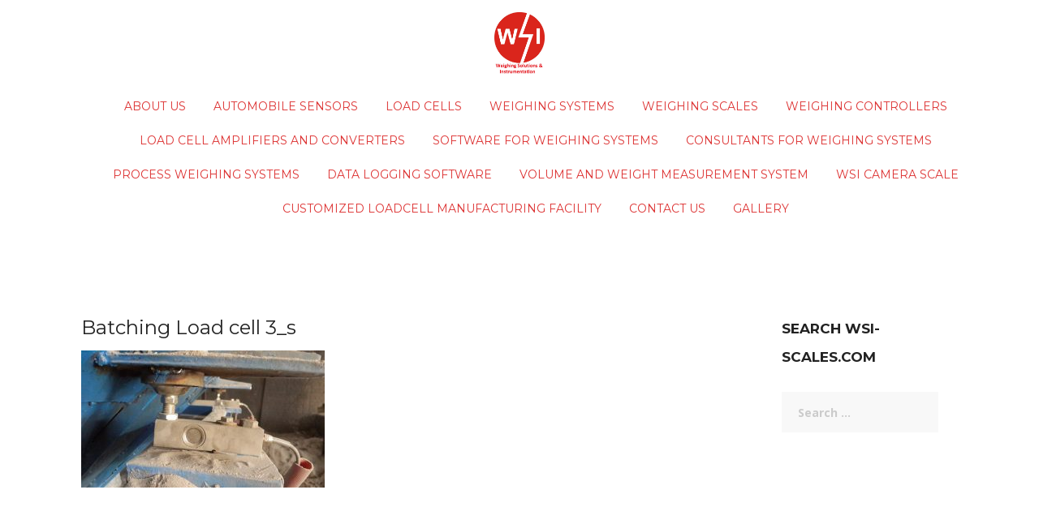

--- FILE ---
content_type: text/html; charset=UTF-8
request_url: http://wsi-scales.com/index.php/automatic-batching-system/batching-load-cell-3_s/
body_size: 46568
content:
<!DOCTYPE html>
<html lang="en-US">
<head>
<meta charset="UTF-8">
<meta name="viewport" content="width=device-width, initial-scale=1">
<link rel="profile" href="http://gmpg.org/xfn/11">
<link rel="pingback" href="http://wsi-scales.com/xmlrpc.php">

<meta name='robots' content='index, follow, max-image-preview:large, max-snippet:-1, max-video-preview:-1' />

	<!-- This site is optimized with the Yoast SEO plugin v26.5 - https://yoast.com/wordpress/plugins/seo/ -->
	<title>Batching Load cell 3_s - Load Cells, Weighing Systems Automation and Scales Manufacturer in Delhi</title>
	<link rel="canonical" href="http://wsi-scales.com/automatic-batching-system/batching-load-cell-3_s/" />
	<meta property="og:locale" content="en_US" />
	<meta property="og:type" content="article" />
	<meta property="og:title" content="Batching Load cell 3_s - Load Cells, Weighing Systems Automation and Scales Manufacturer in Delhi" />
	<meta property="og:url" content="http://wsi-scales.com/automatic-batching-system/batching-load-cell-3_s/" />
	<meta property="og:site_name" content="Load Cells, Weighing Systems Automation and Scales Manufacturer in Delhi" />
	<meta property="article:publisher" content="https://www.facebook.com/bestloadcellwsi/" />
	<meta property="og:image" content="http://wsi-scales.com/automatic-batching-system/batching-load-cell-3_s" />
	<meta property="og:image:width" content="1024" />
	<meta property="og:image:height" content="576" />
	<meta property="og:image:type" content="image/jpeg" />
	<meta name="twitter:card" content="summary_large_image" />
	<script type="application/ld+json" class="yoast-schema-graph">{"@context":"https://schema.org","@graph":[{"@type":"WebPage","@id":"http://wsi-scales.com/automatic-batching-system/batching-load-cell-3_s/","url":"http://wsi-scales.com/automatic-batching-system/batching-load-cell-3_s/","name":"Batching Load cell 3_s - Load Cells, Weighing Systems Automation and Scales Manufacturer in Delhi","isPartOf":{"@id":"https://wsi-scales.com/#website"},"primaryImageOfPage":{"@id":"http://wsi-scales.com/automatic-batching-system/batching-load-cell-3_s/#primaryimage"},"image":{"@id":"http://wsi-scales.com/automatic-batching-system/batching-load-cell-3_s/#primaryimage"},"thumbnailUrl":"http://wsi-scales.com/wp-content/uploads/2017/03/Batching-Load-cell-3_s.jpg","datePublished":"2017-03-02T12:24:29+00:00","breadcrumb":{"@id":"http://wsi-scales.com/automatic-batching-system/batching-load-cell-3_s/#breadcrumb"},"inLanguage":"en-US","potentialAction":[{"@type":"ReadAction","target":["http://wsi-scales.com/automatic-batching-system/batching-load-cell-3_s/"]}]},{"@type":"ImageObject","inLanguage":"en-US","@id":"http://wsi-scales.com/automatic-batching-system/batching-load-cell-3_s/#primaryimage","url":"http://wsi-scales.com/wp-content/uploads/2017/03/Batching-Load-cell-3_s.jpg","contentUrl":"http://wsi-scales.com/wp-content/uploads/2017/03/Batching-Load-cell-3_s.jpg","width":1024,"height":576},{"@type":"BreadcrumbList","@id":"http://wsi-scales.com/automatic-batching-system/batching-load-cell-3_s/#breadcrumb","itemListElement":[{"@type":"ListItem","position":1,"name":"Home","item":"https://wsi-scales.com/"},{"@type":"ListItem","position":2,"name":"Automatic Batching System","item":"https://wsi-scales.com/index.php/automatic-batching-system/"},{"@type":"ListItem","position":3,"name":"Batching Load cell 3_s"}]},{"@type":"WebSite","@id":"https://wsi-scales.com/#website","url":"https://wsi-scales.com/","name":"Load Cells, Weighing Systems Automation and Scales Manufacturer in Delhi","description":"Load Cells, Weighing Systems Automation and Scales Manufacturer in Delhi","publisher":{"@id":"https://wsi-scales.com/#organization"},"potentialAction":[{"@type":"SearchAction","target":{"@type":"EntryPoint","urlTemplate":"https://wsi-scales.com/?s={search_term_string}"},"query-input":{"@type":"PropertyValueSpecification","valueRequired":true,"valueName":"search_term_string"}}],"inLanguage":"en-US"},{"@type":"Organization","@id":"https://wsi-scales.com/#organization","name":"Load Cells, Weighing Systems Automation and Scales Manufacturer in Delhi","url":"https://wsi-scales.com/","logo":{"@type":"ImageObject","inLanguage":"en-US","@id":"https://wsi-scales.com/#/schema/logo/image/","url":"https://wsi-scales.com/wp-content/uploads/2020/05/logo.jpg","contentUrl":"https://wsi-scales.com/wp-content/uploads/2020/05/logo.jpg","width":181,"height":164,"caption":"Load Cells, Weighing Systems Automation and Scales Manufacturer in Delhi"},"image":{"@id":"https://wsi-scales.com/#/schema/logo/image/"},"sameAs":["https://www.facebook.com/bestloadcellwsi/"]}]}</script>
	<!-- / Yoast SEO plugin. -->


<link rel='dns-prefetch' href='//fonts.googleapis.com' />
<link rel="alternate" type="application/rss+xml" title="Load Cells, Weighing Systems Automation and Scales Manufacturer in Delhi &raquo; Feed" href="http://wsi-scales.com/index.php/feed/" />
<link rel="alternate" type="application/rss+xml" title="Load Cells, Weighing Systems Automation and Scales Manufacturer in Delhi &raquo; Comments Feed" href="http://wsi-scales.com/index.php/comments/feed/" />
<link rel="alternate" title="oEmbed (JSON)" type="application/json+oembed" href="http://wsi-scales.com/index.php/wp-json/oembed/1.0/embed?url=http%3A%2F%2Fwsi-scales.com%2Findex.php%2Fautomatic-batching-system%2Fbatching-load-cell-3_s%2F" />
<link rel="alternate" title="oEmbed (XML)" type="text/xml+oembed" href="http://wsi-scales.com/index.php/wp-json/oembed/1.0/embed?url=http%3A%2F%2Fwsi-scales.com%2Findex.php%2Fautomatic-batching-system%2Fbatching-load-cell-3_s%2F&#038;format=xml" />
<style id='wp-img-auto-sizes-contain-inline-css' type='text/css'>
img:is([sizes=auto i],[sizes^="auto," i]){contain-intrinsic-size:3000px 1500px}
/*# sourceURL=wp-img-auto-sizes-contain-inline-css */
</style>
<link rel='stylesheet' id='rocked-bootstrap-css' href='http://wsi-scales.com/wp-content/themes/rocked/css/bootstrap/bootstrap.min.css?ver=1' type='text/css' media='all' />
<style id='wp-emoji-styles-inline-css' type='text/css'>

	img.wp-smiley, img.emoji {
		display: inline !important;
		border: none !important;
		box-shadow: none !important;
		height: 1em !important;
		width: 1em !important;
		margin: 0 0.07em !important;
		vertical-align: -0.1em !important;
		background: none !important;
		padding: 0 !important;
	}
/*# sourceURL=wp-emoji-styles-inline-css */
</style>
<style id='wp-block-library-inline-css' type='text/css'>
:root{--wp-block-synced-color:#7a00df;--wp-block-synced-color--rgb:122,0,223;--wp-bound-block-color:var(--wp-block-synced-color);--wp-editor-canvas-background:#ddd;--wp-admin-theme-color:#007cba;--wp-admin-theme-color--rgb:0,124,186;--wp-admin-theme-color-darker-10:#006ba1;--wp-admin-theme-color-darker-10--rgb:0,107,160.5;--wp-admin-theme-color-darker-20:#005a87;--wp-admin-theme-color-darker-20--rgb:0,90,135;--wp-admin-border-width-focus:2px}@media (min-resolution:192dpi){:root{--wp-admin-border-width-focus:1.5px}}.wp-element-button{cursor:pointer}:root .has-very-light-gray-background-color{background-color:#eee}:root .has-very-dark-gray-background-color{background-color:#313131}:root .has-very-light-gray-color{color:#eee}:root .has-very-dark-gray-color{color:#313131}:root .has-vivid-green-cyan-to-vivid-cyan-blue-gradient-background{background:linear-gradient(135deg,#00d084,#0693e3)}:root .has-purple-crush-gradient-background{background:linear-gradient(135deg,#34e2e4,#4721fb 50%,#ab1dfe)}:root .has-hazy-dawn-gradient-background{background:linear-gradient(135deg,#faaca8,#dad0ec)}:root .has-subdued-olive-gradient-background{background:linear-gradient(135deg,#fafae1,#67a671)}:root .has-atomic-cream-gradient-background{background:linear-gradient(135deg,#fdd79a,#004a59)}:root .has-nightshade-gradient-background{background:linear-gradient(135deg,#330968,#31cdcf)}:root .has-midnight-gradient-background{background:linear-gradient(135deg,#020381,#2874fc)}:root{--wp--preset--font-size--normal:16px;--wp--preset--font-size--huge:42px}.has-regular-font-size{font-size:1em}.has-larger-font-size{font-size:2.625em}.has-normal-font-size{font-size:var(--wp--preset--font-size--normal)}.has-huge-font-size{font-size:var(--wp--preset--font-size--huge)}.has-text-align-center{text-align:center}.has-text-align-left{text-align:left}.has-text-align-right{text-align:right}.has-fit-text{white-space:nowrap!important}#end-resizable-editor-section{display:none}.aligncenter{clear:both}.items-justified-left{justify-content:flex-start}.items-justified-center{justify-content:center}.items-justified-right{justify-content:flex-end}.items-justified-space-between{justify-content:space-between}.screen-reader-text{border:0;clip-path:inset(50%);height:1px;margin:-1px;overflow:hidden;padding:0;position:absolute;width:1px;word-wrap:normal!important}.screen-reader-text:focus{background-color:#ddd;clip-path:none;color:#444;display:block;font-size:1em;height:auto;left:5px;line-height:normal;padding:15px 23px 14px;text-decoration:none;top:5px;width:auto;z-index:100000}html :where(.has-border-color){border-style:solid}html :where([style*=border-top-color]){border-top-style:solid}html :where([style*=border-right-color]){border-right-style:solid}html :where([style*=border-bottom-color]){border-bottom-style:solid}html :where([style*=border-left-color]){border-left-style:solid}html :where([style*=border-width]){border-style:solid}html :where([style*=border-top-width]){border-top-style:solid}html :where([style*=border-right-width]){border-right-style:solid}html :where([style*=border-bottom-width]){border-bottom-style:solid}html :where([style*=border-left-width]){border-left-style:solid}html :where(img[class*=wp-image-]){height:auto;max-width:100%}:where(figure){margin:0 0 1em}html :where(.is-position-sticky){--wp-admin--admin-bar--position-offset:var(--wp-admin--admin-bar--height,0px)}@media screen and (max-width:600px){html :where(.is-position-sticky){--wp-admin--admin-bar--position-offset:0px}}

/*# sourceURL=wp-block-library-inline-css */
</style><style id='global-styles-inline-css' type='text/css'>
:root{--wp--preset--aspect-ratio--square: 1;--wp--preset--aspect-ratio--4-3: 4/3;--wp--preset--aspect-ratio--3-4: 3/4;--wp--preset--aspect-ratio--3-2: 3/2;--wp--preset--aspect-ratio--2-3: 2/3;--wp--preset--aspect-ratio--16-9: 16/9;--wp--preset--aspect-ratio--9-16: 9/16;--wp--preset--color--black: #000000;--wp--preset--color--cyan-bluish-gray: #abb8c3;--wp--preset--color--white: #ffffff;--wp--preset--color--pale-pink: #f78da7;--wp--preset--color--vivid-red: #cf2e2e;--wp--preset--color--luminous-vivid-orange: #ff6900;--wp--preset--color--luminous-vivid-amber: #fcb900;--wp--preset--color--light-green-cyan: #7bdcb5;--wp--preset--color--vivid-green-cyan: #00d084;--wp--preset--color--pale-cyan-blue: #8ed1fc;--wp--preset--color--vivid-cyan-blue: #0693e3;--wp--preset--color--vivid-purple: #9b51e0;--wp--preset--gradient--vivid-cyan-blue-to-vivid-purple: linear-gradient(135deg,rgb(6,147,227) 0%,rgb(155,81,224) 100%);--wp--preset--gradient--light-green-cyan-to-vivid-green-cyan: linear-gradient(135deg,rgb(122,220,180) 0%,rgb(0,208,130) 100%);--wp--preset--gradient--luminous-vivid-amber-to-luminous-vivid-orange: linear-gradient(135deg,rgb(252,185,0) 0%,rgb(255,105,0) 100%);--wp--preset--gradient--luminous-vivid-orange-to-vivid-red: linear-gradient(135deg,rgb(255,105,0) 0%,rgb(207,46,46) 100%);--wp--preset--gradient--very-light-gray-to-cyan-bluish-gray: linear-gradient(135deg,rgb(238,238,238) 0%,rgb(169,184,195) 100%);--wp--preset--gradient--cool-to-warm-spectrum: linear-gradient(135deg,rgb(74,234,220) 0%,rgb(151,120,209) 20%,rgb(207,42,186) 40%,rgb(238,44,130) 60%,rgb(251,105,98) 80%,rgb(254,248,76) 100%);--wp--preset--gradient--blush-light-purple: linear-gradient(135deg,rgb(255,206,236) 0%,rgb(152,150,240) 100%);--wp--preset--gradient--blush-bordeaux: linear-gradient(135deg,rgb(254,205,165) 0%,rgb(254,45,45) 50%,rgb(107,0,62) 100%);--wp--preset--gradient--luminous-dusk: linear-gradient(135deg,rgb(255,203,112) 0%,rgb(199,81,192) 50%,rgb(65,88,208) 100%);--wp--preset--gradient--pale-ocean: linear-gradient(135deg,rgb(255,245,203) 0%,rgb(182,227,212) 50%,rgb(51,167,181) 100%);--wp--preset--gradient--electric-grass: linear-gradient(135deg,rgb(202,248,128) 0%,rgb(113,206,126) 100%);--wp--preset--gradient--midnight: linear-gradient(135deg,rgb(2,3,129) 0%,rgb(40,116,252) 100%);--wp--preset--font-size--small: 13px;--wp--preset--font-size--medium: 20px;--wp--preset--font-size--large: 36px;--wp--preset--font-size--x-large: 42px;--wp--preset--spacing--20: 0.44rem;--wp--preset--spacing--30: 0.67rem;--wp--preset--spacing--40: 1rem;--wp--preset--spacing--50: 1.5rem;--wp--preset--spacing--60: 2.25rem;--wp--preset--spacing--70: 3.38rem;--wp--preset--spacing--80: 5.06rem;--wp--preset--shadow--natural: 6px 6px 9px rgba(0, 0, 0, 0.2);--wp--preset--shadow--deep: 12px 12px 50px rgba(0, 0, 0, 0.4);--wp--preset--shadow--sharp: 6px 6px 0px rgba(0, 0, 0, 0.2);--wp--preset--shadow--outlined: 6px 6px 0px -3px rgb(255, 255, 255), 6px 6px rgb(0, 0, 0);--wp--preset--shadow--crisp: 6px 6px 0px rgb(0, 0, 0);}:where(.is-layout-flex){gap: 0.5em;}:where(.is-layout-grid){gap: 0.5em;}body .is-layout-flex{display: flex;}.is-layout-flex{flex-wrap: wrap;align-items: center;}.is-layout-flex > :is(*, div){margin: 0;}body .is-layout-grid{display: grid;}.is-layout-grid > :is(*, div){margin: 0;}:where(.wp-block-columns.is-layout-flex){gap: 2em;}:where(.wp-block-columns.is-layout-grid){gap: 2em;}:where(.wp-block-post-template.is-layout-flex){gap: 1.25em;}:where(.wp-block-post-template.is-layout-grid){gap: 1.25em;}.has-black-color{color: var(--wp--preset--color--black) !important;}.has-cyan-bluish-gray-color{color: var(--wp--preset--color--cyan-bluish-gray) !important;}.has-white-color{color: var(--wp--preset--color--white) !important;}.has-pale-pink-color{color: var(--wp--preset--color--pale-pink) !important;}.has-vivid-red-color{color: var(--wp--preset--color--vivid-red) !important;}.has-luminous-vivid-orange-color{color: var(--wp--preset--color--luminous-vivid-orange) !important;}.has-luminous-vivid-amber-color{color: var(--wp--preset--color--luminous-vivid-amber) !important;}.has-light-green-cyan-color{color: var(--wp--preset--color--light-green-cyan) !important;}.has-vivid-green-cyan-color{color: var(--wp--preset--color--vivid-green-cyan) !important;}.has-pale-cyan-blue-color{color: var(--wp--preset--color--pale-cyan-blue) !important;}.has-vivid-cyan-blue-color{color: var(--wp--preset--color--vivid-cyan-blue) !important;}.has-vivid-purple-color{color: var(--wp--preset--color--vivid-purple) !important;}.has-black-background-color{background-color: var(--wp--preset--color--black) !important;}.has-cyan-bluish-gray-background-color{background-color: var(--wp--preset--color--cyan-bluish-gray) !important;}.has-white-background-color{background-color: var(--wp--preset--color--white) !important;}.has-pale-pink-background-color{background-color: var(--wp--preset--color--pale-pink) !important;}.has-vivid-red-background-color{background-color: var(--wp--preset--color--vivid-red) !important;}.has-luminous-vivid-orange-background-color{background-color: var(--wp--preset--color--luminous-vivid-orange) !important;}.has-luminous-vivid-amber-background-color{background-color: var(--wp--preset--color--luminous-vivid-amber) !important;}.has-light-green-cyan-background-color{background-color: var(--wp--preset--color--light-green-cyan) !important;}.has-vivid-green-cyan-background-color{background-color: var(--wp--preset--color--vivid-green-cyan) !important;}.has-pale-cyan-blue-background-color{background-color: var(--wp--preset--color--pale-cyan-blue) !important;}.has-vivid-cyan-blue-background-color{background-color: var(--wp--preset--color--vivid-cyan-blue) !important;}.has-vivid-purple-background-color{background-color: var(--wp--preset--color--vivid-purple) !important;}.has-black-border-color{border-color: var(--wp--preset--color--black) !important;}.has-cyan-bluish-gray-border-color{border-color: var(--wp--preset--color--cyan-bluish-gray) !important;}.has-white-border-color{border-color: var(--wp--preset--color--white) !important;}.has-pale-pink-border-color{border-color: var(--wp--preset--color--pale-pink) !important;}.has-vivid-red-border-color{border-color: var(--wp--preset--color--vivid-red) !important;}.has-luminous-vivid-orange-border-color{border-color: var(--wp--preset--color--luminous-vivid-orange) !important;}.has-luminous-vivid-amber-border-color{border-color: var(--wp--preset--color--luminous-vivid-amber) !important;}.has-light-green-cyan-border-color{border-color: var(--wp--preset--color--light-green-cyan) !important;}.has-vivid-green-cyan-border-color{border-color: var(--wp--preset--color--vivid-green-cyan) !important;}.has-pale-cyan-blue-border-color{border-color: var(--wp--preset--color--pale-cyan-blue) !important;}.has-vivid-cyan-blue-border-color{border-color: var(--wp--preset--color--vivid-cyan-blue) !important;}.has-vivid-purple-border-color{border-color: var(--wp--preset--color--vivid-purple) !important;}.has-vivid-cyan-blue-to-vivid-purple-gradient-background{background: var(--wp--preset--gradient--vivid-cyan-blue-to-vivid-purple) !important;}.has-light-green-cyan-to-vivid-green-cyan-gradient-background{background: var(--wp--preset--gradient--light-green-cyan-to-vivid-green-cyan) !important;}.has-luminous-vivid-amber-to-luminous-vivid-orange-gradient-background{background: var(--wp--preset--gradient--luminous-vivid-amber-to-luminous-vivid-orange) !important;}.has-luminous-vivid-orange-to-vivid-red-gradient-background{background: var(--wp--preset--gradient--luminous-vivid-orange-to-vivid-red) !important;}.has-very-light-gray-to-cyan-bluish-gray-gradient-background{background: var(--wp--preset--gradient--very-light-gray-to-cyan-bluish-gray) !important;}.has-cool-to-warm-spectrum-gradient-background{background: var(--wp--preset--gradient--cool-to-warm-spectrum) !important;}.has-blush-light-purple-gradient-background{background: var(--wp--preset--gradient--blush-light-purple) !important;}.has-blush-bordeaux-gradient-background{background: var(--wp--preset--gradient--blush-bordeaux) !important;}.has-luminous-dusk-gradient-background{background: var(--wp--preset--gradient--luminous-dusk) !important;}.has-pale-ocean-gradient-background{background: var(--wp--preset--gradient--pale-ocean) !important;}.has-electric-grass-gradient-background{background: var(--wp--preset--gradient--electric-grass) !important;}.has-midnight-gradient-background{background: var(--wp--preset--gradient--midnight) !important;}.has-small-font-size{font-size: var(--wp--preset--font-size--small) !important;}.has-medium-font-size{font-size: var(--wp--preset--font-size--medium) !important;}.has-large-font-size{font-size: var(--wp--preset--font-size--large) !important;}.has-x-large-font-size{font-size: var(--wp--preset--font-size--x-large) !important;}
/*# sourceURL=global-styles-inline-css */
</style>

<style id='classic-theme-styles-inline-css' type='text/css'>
/*! This file is auto-generated */
.wp-block-button__link{color:#fff;background-color:#32373c;border-radius:9999px;box-shadow:none;text-decoration:none;padding:calc(.667em + 2px) calc(1.333em + 2px);font-size:1.125em}.wp-block-file__button{background:#32373c;color:#fff;text-decoration:none}
/*# sourceURL=/wp-includes/css/classic-themes.min.css */
</style>
<link rel='stylesheet' id='rocked-style-css' href='http://wsi-scales.com/wp-content/themes/rocked/style.css?ver=6ed05b7da603fdb3ebb115b227ccf077' type='text/css' media='all' />
<style id='rocked-style-inline-css' type='text/css'>
@media only screen and (min-width: 992px) {.header-image { height:600px; }}
.roll-testimonials:before,.roll-testimonials .name,.roll-news .entry .title a:hover,.roll-news .entry .meta span a:hover,.roll-progress .perc,.roll-iconbox.style2 .icon,.roll-iconbox.border .icon,.widget.widget-info li:before,.widget-area .widget li a:hover,.post .post-meta a:hover,#mainnav ul li a.active,#mainnav ul li a:hover,a, .social-area a, .post .entry-footer .fa, .post .post-meta .fa, .preloader .preloader-inner { color:#ffa800;}
.header-text::before,.roll-team .overlay .socials li a,.rocked-toggle .toggle-title.active,.rocked-toggle .toggle-title.active,.roll-progress .animate,.roll-iconbox.border:hover .icon,.roll-iconbox .icon,.roll-button,.owl-theme .owl-controls .owl-page.active span,.work-faetures .box .icon,.widget.widget-tags .tags a:hover,.page-pagination ul li.active,.page-pagination ul li:hover a,.post .post-format,#mainnav ul ul li:hover > a,#mainnav ul li ul:after,button,input[type="button"],input[type="reset"],input[type="submit"],.social-area a:hover { background-color:#ffa800;}
.roll-iconbox.border .icon,.owl-theme .owl-controls .owl-page.active span,.widget.widget-tags .tags a:hover,.social-area a { border-color:#ffa800;}
#mainnav ul li ul:before { border-color:transparent transparent #ffa800 transparent;}
.header { background-color:#ffffff;}
.site-title a, .site-title a:hover { color:#222}
.site-description { color:#222}
#mainnav ul li a { color:#dd3333}
#mainnav ul ul li a { color:#222}
.header-text, .header-title { color:#ffffff}
body { color:#777}
.footer-widgets.footer { background-color:#2d2d2d}
.row-overlay { background-color:#1c1c1c}
.header-image::after { background-color:#000000}
.site-title { font-size:38px; }
.site-description { font-size:14px; }

/*# sourceURL=rocked-style-inline-css */
</style>
<link rel='stylesheet' id='rocked-body-fonts-css' href='//fonts.googleapis.com/css?family=Open+Sans%3A300%2C300italic%2C400%2C400italic%2C600%2C600italic%2C700&#038;ver=6ed05b7da603fdb3ebb115b227ccf077' type='text/css' media='all' />
<link rel='stylesheet' id='rocked-headings-fonts-css' href='//fonts.googleapis.com/css?family=Montserrat%3A400%2C700&#038;ver=6ed05b7da603fdb3ebb115b227ccf077' type='text/css' media='all' />
<link rel='stylesheet' id='rocked-fontawesome-css' href='http://wsi-scales.com/wp-content/themes/rocked/fonts/font-awesome.min.css?ver=6ed05b7da603fdb3ebb115b227ccf077' type='text/css' media='all' />
<script type="text/javascript" src="http://wsi-scales.com/wp-includes/js/jquery/jquery.min.js?ver=3.7.1" id="jquery-core-js"></script>
<script type="text/javascript" src="http://wsi-scales.com/wp-includes/js/jquery/jquery-migrate.min.js?ver=3.4.1" id="jquery-migrate-js"></script>
<link rel="https://api.w.org/" href="http://wsi-scales.com/index.php/wp-json/" /><link rel="alternate" title="JSON" type="application/json" href="http://wsi-scales.com/index.php/wp-json/wp/v2/media/516" /><link rel="EditURI" type="application/rsd+xml" title="RSD" href="http://wsi-scales.com/xmlrpc.php?rsd" />

<link rel='shortlink' href='http://wsi-scales.com/?p=516' />
<!--[if lt IE 9]>
<script src="http://wsi-scales.com/wp-content/themes/rocked/js/html5shiv.js"></script>
<![endif]-->
	<style type="text/css">
		.header-image {
			background-image: url(http://wsi-scales.com/wp-content/themes/rocked/images/header.jpg);
			display: block;
		}
	</style>
	<link rel="icon" href="http://wsi-scales.com/wp-content/uploads/2015/09/cropped-WSI-Name-small-32x32.jpg" sizes="32x32" />
<link rel="icon" href="http://wsi-scales.com/wp-content/uploads/2015/09/cropped-WSI-Name-small-192x192.jpg" sizes="192x192" />
<link rel="apple-touch-icon" href="http://wsi-scales.com/wp-content/uploads/2015/09/cropped-WSI-Name-small-180x180.jpg" />
<meta name="msapplication-TileImage" content="http://wsi-scales.com/wp-content/uploads/2015/09/cropped-WSI-Name-small-270x270.jpg" />
</head>

<body class="attachment wp-singular attachment-template-default attachmentid-516 attachment-jpeg wp-theme-rocked header-static menu-centered">
<div class="preloader">
    <div class="preloader-inner">
    	    	Welcome.......    </div>
</div>

<div id="page" class="hfeed site">
	<a class="skip-link screen-reader-text" href="#content">Skip to content</a>

	<header id="header" class="header">
		<div class="header-wrap">
			<div class="container">
				<div class="row">
					<div class="site-branding col-md-3 col-sm-3 col-xs-3">
						<a href="http://wsi-scales.com/" title="Load Cells, Weighing Systems Automation and Scales Manufacturer in Delhi"><img class="site-logo" src="http://wsi-scales.com/wp-content/uploads/2015/09/WSI-Name-small.jpg" alt="Load Cells, Weighing Systems Automation and Scales Manufacturer in Delhi" /></a>					</div><!-- /.col-md-2 -->
					<div class="menu-wrapper col-md-9 col-sm-9 col-xs-9">
						<div class="btn-menu"><i class="fa fa-bars"></i></div>
						<nav id="mainnav" class="mainnav">
							<div class="menu-home-container"><ul id="primary-menu" class="menu"><li id="menu-item-52" class="menu-item menu-item-type-post_type menu-item-object-page menu-item-52"><a href="http://wsi-scales.com/index.php/about-us/">About Us</a></li>
<li id="menu-item-66" class="menu-item menu-item-type-post_type menu-item-object-page menu-item-has-children menu-item-66"><a href="http://wsi-scales.com/index.php/automobile-sensors/">Automobile Sensors</a>
<ul class="sub-menu">
	<li id="menu-item-75" class="menu-item menu-item-type-post_type menu-item-object-page menu-item-75"><a href="http://wsi-scales.com/index.php/acceleration-sensors/">Acceleration Sensors</a></li>
	<li id="menu-item-78" class="menu-item menu-item-type-post_type menu-item-object-page menu-item-78"><a href="http://wsi-scales.com/index.php/gear-shift-force-sensor/">Gear Shift Force Sensor</a></li>
	<li id="menu-item-81" class="menu-item menu-item-type-post_type menu-item-object-page menu-item-81"><a href="http://wsi-scales.com/index.php/pedal-force-sensor/">Pedal Force Sensor</a></li>
	<li id="menu-item-209" class="menu-item menu-item-type-post_type menu-item-object-page menu-item-209"><a href="http://wsi-scales.com/index.php/steering-effort-sensor/">Steering Effort Sensor</a></li>
	<li id="menu-item-460" class="menu-item menu-item-type-post_type menu-item-object-page menu-item-460"><a href="http://wsi-scales.com/index.php/vehicle-weighing-system/">Vehicle Weighing System</a></li>
	<li id="menu-item-212" class="menu-item menu-item-type-post_type menu-item-object-page menu-item-212"><a href="http://wsi-scales.com/index.php/wheel-torque-sensor/">Wheel Torque Sensor</a></li>
</ul>
</li>
<li id="menu-item-32" class="menu-item menu-item-type-post_type menu-item-object-page menu-item-has-children menu-item-32"><a href="http://wsi-scales.com/index.php/index-phpload-cells/">Load Cells</a>
<ul class="sub-menu">
	<li id="menu-item-224" class="menu-item menu-item-type-post_type menu-item-object-page menu-item-224"><a href="http://wsi-scales.com/index.php/button-load-cell/">Button Load cell</a></li>
	<li id="menu-item-106" class="menu-item menu-item-type-post_type menu-item-object-page menu-item-106"><a href="http://wsi-scales.com/index.php/clevis-pin-type-load-cell/">Clevis Pin Type Load Cell</a></li>
	<li id="menu-item-109" class="menu-item menu-item-type-post_type menu-item-object-page menu-item-109"><a href="http://wsi-scales.com/?page_id=108">Concrete Pull Off Tester</a></li>
	<li id="menu-item-112" class="menu-item menu-item-type-post_type menu-item-object-page menu-item-112"><a href="http://wsi-scales.com/index.php/cutting-force-dynamometer/">Cutting Force Dynamometer</a></li>
	<li id="menu-item-200" class="menu-item menu-item-type-post_type menu-item-object-page menu-item-200"><a href="http://wsi-scales.com/index.php/compression-tension-load-cell/">Compression Tension Load cell</a></li>
	<li id="menu-item-118" class="menu-item menu-item-type-post_type menu-item-object-page menu-item-118"><a href="http://wsi-scales.com/index.php/fluid-damped-load-cell/">Fluid Damped Load Cell</a></li>
	<li id="menu-item-124" class="menu-item menu-item-type-post_type menu-item-object-page menu-item-124"><a href="http://wsi-scales.com/index.php/high-accuracy-compression-load-cell/">High Accuracy Compression Load Cell</a></li>
	<li id="menu-item-203" class="menu-item menu-item-type-post_type menu-item-object-page menu-item-203"><a href="http://wsi-scales.com/index.php/rotary-torque-sensor/">Rotary Torque Sensor</a></li>
	<li id="menu-item-165" class="menu-item menu-item-type-post_type menu-item-object-page menu-item-165"><a href="http://wsi-scales.com/index.php/socket-wrench-torque-sensor/">Socket Wrench Torque Sensor</a></li>
	<li id="menu-item-206" class="menu-item menu-item-type-post_type menu-item-object-page menu-item-206"><a href="http://wsi-scales.com/index.php/s-type-load-cell/">S type Load Cell</a></li>
	<li id="menu-item-351" class="menu-item menu-item-type-post_type menu-item-object-page menu-item-351"><a href="http://wsi-scales.com/index.php/side-mounted-shear-beam-load-cell/">Side Mounted Shear Beam Load Cell</a></li>
	<li id="menu-item-135" class="menu-item menu-item-type-post_type menu-item-object-page menu-item-135"><a href="http://wsi-scales.com/index.php/multi-axial-load-cells/">Multi Axial Load Cells</a></li>
	<li id="menu-item-172" class="menu-item menu-item-type-post_type menu-item-object-page menu-item-172"><a href="http://wsi-scales.com/index.php/submersible-load-cell/">Submersible Load Cell</a></li>
	<li id="menu-item-181" class="menu-item menu-item-type-post_type menu-item-object-page menu-item-181"><a href="http://wsi-scales.com/index.php/washer-type-load-cell/">Washer Type Load Cell</a></li>
	<li id="menu-item-184" class="menu-item menu-item-type-post_type menu-item-object-page menu-item-184"><a href="http://wsi-scales.com/index.php/web-tension-load-cell/">Web Tension Load Cell</a></li>
</ul>
</li>
<li id="menu-item-43" class="menu-item menu-item-type-post_type menu-item-object-page menu-item-has-children menu-item-43"><a href="http://wsi-scales.com/index.php/weighing-systems/">Weighing Systems</a>
<ul class="sub-menu">
	<li id="menu-item-510" class="menu-item menu-item-type-post_type menu-item-object-page menu-item-510"><a href="http://wsi-scales.com/index.php/automatic-batching-system/">Automatic Batching System</a></li>
	<li id="menu-item-85" class="menu-item menu-item-type-post_type menu-item-object-page menu-item-85"><a href="http://wsi-scales.com/index.php/belt-and-conveyor-weighing-system/">Belt and Conveyor Weighing System</a></li>
	<li id="menu-item-103" class="menu-item menu-item-type-post_type menu-item-object-page menu-item-103"><a href="http://wsi-scales.com/index.php/check-weighing-systems/">Check Weighing Systems</a></li>
	<li id="menu-item-128" class="menu-item menu-item-type-post_type menu-item-object-page menu-item-128"><a href="http://wsi-scales.com/index.php/hopper-weighing-system/">Hopper Weighing System</a></li>
	<li id="menu-item-162" class="menu-item menu-item-type-post_type menu-item-object-page menu-item-162"><a href="http://wsi-scales.com/index.php/silo-weighing-system/">Silo Weighing System</a></li>
	<li id="menu-item-178" class="menu-item menu-item-type-post_type menu-item-object-page menu-item-178"><a href="http://wsi-scales.com/index.php/tank-weighing-system/">Tank Weighing System</a></li>
	<li id="menu-item-231" class="menu-item menu-item-type-post_type menu-item-object-page menu-item-231"><a href="http://wsi-scales.com/index.php/multi-load-cell-weighing-systems/">Multi Load Cell Weighing Systems</a></li>
	<li id="menu-item-168" class="menu-item menu-item-type-post_type menu-item-object-page menu-item-168"><a href="http://wsi-scales.com/index.php/solid-flow-meter/">Solid Flow Meter</a></li>
	<li id="menu-item-194" class="menu-item menu-item-type-post_type menu-item-object-page menu-item-194"><a href="http://wsi-scales.com/index.php/weighing-systems-with-data-logger/">Weighing Systems With Data Logger</a></li>
	<li id="menu-item-197" class="menu-item menu-item-type-post_type menu-item-object-page menu-item-197"><a href="http://wsi-scales.com/index.php/wireless-weighing-systems/">Wireless Weighing Systems</a></li>
	<li id="menu-item-534" class="menu-item menu-item-type-post_type menu-item-object-page menu-item-534"><a href="http://wsi-scales.com/index.php/flameproof-weighing-systems/">Flameproof Weighing Systems</a></li>
	<li id="menu-item-601" class="menu-item menu-item-type-post_type menu-item-object-page menu-item-601"><a href="http://wsi-scales.com/index.php/online-weight-totalizers/">Online Weight Totalizers</a></li>
</ul>
</li>
<li id="menu-item-44" class="menu-item menu-item-type-post_type menu-item-object-page menu-item-has-children menu-item-44"><a href="http://wsi-scales.com/index.php/weighing-scales/">Weighing Scales</a>
<ul class="sub-menu">
	<li id="menu-item-100" class="menu-item menu-item-type-post_type menu-item-object-page menu-item-100"><a href="http://wsi-scales.com/index.php/check-weighing-scales/">Check weighing Scales</a></li>
	<li id="menu-item-469" class="menu-item menu-item-type-post_type menu-item-object-page menu-item-469"><a href="http://wsi-scales.com/index.php/usb-weighing-scales/">USB Weighing Scales</a></li>
	<li id="menu-item-92" class="menu-item menu-item-type-post_type menu-item-object-page menu-item-92"><a href="http://wsi-scales.com/index.php/bluetooth-weighing-systems/">Bluetooth Weighing Systems</a></li>
	<li id="menu-item-921" class="menu-item menu-item-type-post_type menu-item-object-page menu-item-921"><a href="http://wsi-scales.com/index.php/ble-weighing-scales/" title="Bluetooth Low Energy Scales">BLE Weighing Scales</a></li>
	<li id="menu-item-121" class="menu-item menu-item-type-post_type menu-item-object-page menu-item-121"><a href="http://wsi-scales.com/index.php/heavy-duty-platform-scale/">Heavy Duty Platform Scale</a></li>
	<li id="menu-item-191" class="menu-item menu-item-type-post_type menu-item-object-page menu-item-191"><a href="http://wsi-scales.com/index.php/rfid-weighing-scales/">RFID Weighing Scales</a></li>
	<li id="menu-item-255" class="menu-item menu-item-type-post_type menu-item-object-page menu-item-255"><a href="http://wsi-scales.com/index.php/data-logging-weighing-scales/">Data Logging Weighing Scales</a></li>
	<li id="menu-item-792" class="menu-item menu-item-type-post_type menu-item-object-page menu-item-792"><a href="http://wsi-scales.com/index.php/gps-enabled-weighing-scales/">GPS Enabled Weighing Scales</a></li>
	<li id="menu-item-650" class="menu-item menu-item-type-post_type menu-item-object-page menu-item-650"><a href="http://wsi-scales.com/index.php/internet-enabled-weighing-systems/">Internet Enabled Weighing Systems</a></li>
	<li id="menu-item-187" class="menu-item menu-item-type-post_type menu-item-object-page menu-item-187"><a href="http://wsi-scales.com/index.php/weighing-scales-with-wifi-ethernet-connectivity/">Weighing Scales with Wifi Ethernet Connectivity</a></li>
	<li id="menu-item-476" class="menu-item menu-item-type-post_type menu-item-object-page menu-item-476"><a href="http://wsi-scales.com/index.php/weighing-scale-barcode-scanner/">Weighing scale with Barcode Scanner</a></li>
	<li id="menu-item-739" class="menu-item menu-item-type-post_type menu-item-object-page menu-item-739"><a href="http://wsi-scales.com/index.php/weighing-scale-with-bar-code-printer/">Weighing Scale With Bar code Printer</a></li>
	<li id="menu-item-149" class="menu-item menu-item-type-post_type menu-item-object-page menu-item-149"><a href="http://wsi-scales.com/index.php/pit-mounted-weighbridge/">Pit Mounted Weighbridge</a></li>
	<li id="menu-item-145" class="menu-item menu-item-type-post_type menu-item-object-page menu-item-145"><a href="http://wsi-scales.com/index.php/pit-less-weighbridge/">Pit Less Weighbridge</a></li>
	<li id="menu-item-156" class="menu-item menu-item-type-post_type menu-item-object-page menu-item-156"><a href="http://wsi-scales.com/index.php/portable-truck-scale/">Portable Truck Scale</a></li>
	<li id="menu-item-139" class="menu-item menu-item-type-post_type menu-item-object-page menu-item-139"><a href="http://wsi-scales.com/index.php/on-board-weighing-2/">On Board Weighing</a></li>
</ul>
</li>
<li id="menu-item-42" class="menu-item menu-item-type-post_type menu-item-object-page menu-item-has-children menu-item-42"><a href="http://wsi-scales.com/index.php/weighing-controllers/">Weighing Controllers</a>
<ul class="sub-menu">
	<li id="menu-item-115" class="menu-item menu-item-type-post_type menu-item-object-page menu-item-115"><a href="http://wsi-scales.com/index.php/digital-weight-indicator/">Digital Weight Indicator</a></li>
	<li id="menu-item-95" class="menu-item menu-item-type-post_type menu-item-object-page menu-item-95"><a href="http://wsi-scales.com/index.php/bluetooth-weight-indicator/">Bluetooth Weight Indicator</a></li>
	<li id="menu-item-359" class="menu-item menu-item-type-post_type menu-item-object-page menu-item-359"><a href="http://wsi-scales.com/index.php/digital-weight-controller/">Digital Weight Controller</a></li>
	<li id="menu-item-495" class="menu-item menu-item-type-post_type menu-item-object-page menu-item-495"><a href="http://wsi-scales.com/index.php/weight-data-logger/">Weight Data Logger</a></li>
</ul>
</li>
<li id="menu-item-71" class="menu-item menu-item-type-post_type menu-item-object-page menu-item-71"><a href="http://wsi-scales.com/index.php/load-cell-amplifiers-and-converters/">Load Cell Amplifiers and Converters</a></li>
<li id="menu-item-262" class="menu-item menu-item-type-post_type menu-item-object-page menu-item-262"><a href="http://wsi-scales.com/index.php/software-for-weighing-systems/">Software for Weighing Systems</a></li>
<li id="menu-item-303" class="menu-item menu-item-type-post_type menu-item-object-page menu-item-303"><a href="http://wsi-scales.com/index.php/consultants-for-weighing-systems/">Consultants for Weighing Systems</a></li>
<li id="menu-item-438" class="menu-item menu-item-type-post_type menu-item-object-page menu-item-438"><a href="http://wsi-scales.com/index.php/process-weighing-system/">Process Weighing Systems</a></li>
<li id="menu-item-757" class="menu-item menu-item-type-post_type menu-item-object-page menu-item-757"><a href="http://wsi-scales.com/index.php/data-logging-software/">Data Logging Software</a></li>
<li id="menu-item-821" class="menu-item menu-item-type-post_type menu-item-object-page menu-item-821"><a href="http://wsi-scales.com/index.php/volume-and-weight-measurement-system/">Volume and Weight Measurement System</a></li>
<li id="menu-item-967" class="menu-item menu-item-type-post_type menu-item-object-page menu-item-967"><a href="http://wsi-scales.com/index.php/wsi-camera-scale/">WSI Camera Scale</a></li>
<li id="menu-item-937" class="menu-item menu-item-type-post_type menu-item-object-page menu-item-937"><a href="http://wsi-scales.com/index.php/customized-loadcell-manufacturing-facility/">Customized Loadcell Manufacturing Facility</a></li>
<li id="menu-item-51" class="menu-item menu-item-type-post_type menu-item-object-page menu-item-51"><a href="http://wsi-scales.com/index.php/contact-us/">Contact Us</a></li>
<li id="menu-item-376" class="menu-item menu-item-type-post_type menu-item-object-page menu-item-376"><a href="http://wsi-scales.com/index.php/gallery/">Gallery</a></li>
</ul></div>						</nav><!-- #site-navigation -->
					</div><!-- /.col-md-10 -->
				</div><!-- /.row -->
			</div><!-- /container -->
		</div>
	</header>
	
	
	<div class="main-content">
		<div class="container">
			<div class="row">
	<div id="primary" class="content-area col-md-9">
		<main id="main" class="content-wrap" role="main">

			
				
<article id="post-516" class="post-516 attachment type-attachment status-inherit hentry">
	<header class="entry-header">
		<h2 class="entry-title">Batching Load cell 3_s</h2>	</header><!-- .entry-header -->

	<div class="entry-content">
		<p class="attachment"><a href='http://wsi-scales.com/wp-content/uploads/2017/03/Batching-Load-cell-3_s.jpg'><img fetchpriority="high" decoding="async" width="300" height="169" src="http://wsi-scales.com/wp-content/uploads/2017/03/Batching-Load-cell-3_s-300x169.jpg" class="attachment-medium size-medium" alt="" srcset="http://wsi-scales.com/wp-content/uploads/2017/03/Batching-Load-cell-3_s-300x169.jpg 300w, http://wsi-scales.com/wp-content/uploads/2017/03/Batching-Load-cell-3_s-768x432.jpg 768w, http://wsi-scales.com/wp-content/uploads/2017/03/Batching-Load-cell-3_s.jpg 1024w, http://wsi-scales.com/wp-content/uploads/2017/03/Batching-Load-cell-3_s-700x394.jpg 700w, http://wsi-scales.com/wp-content/uploads/2017/03/Batching-Load-cell-3_s-410x231.jpg 410w, http://wsi-scales.com/wp-content/uploads/2017/03/Batching-Load-cell-3_s-100x56.jpg 100w, http://wsi-scales.com/wp-content/uploads/2017/03/Batching-Load-cell-3_s-275x155.jpg 275w" sizes="(max-width: 300px) 100vw, 300px" /></a></p>
			</div><!-- .entry-content -->

	<footer class="entry-footer">
			</footer><!-- .entry-footer -->
</article><!-- #post-## -->

				
			
		</main><!-- #main -->
	</div><!-- #primary -->


<div id="secondary" class="widget-area col-md-3" role="complementary">
	<aside id="search-5" class="widget widget_search"><h3 class="widget-title">Search wsi-scales.com</h3><form role="search" method="get" class="search-form" action="http://wsi-scales.com/">
				<label>
					<span class="screen-reader-text">Search for:</span>
					<input type="search" class="search-field" placeholder="Search &hellip;" value="" name="s" />
				</label>
				<input type="submit" class="search-submit" value="Search" />
			</form></aside></div><!-- #secondary -->

			</div>
		</div>
	</div>

			
	
	<div id="sidebar-footer" class="footer-widgets footer" role="complementary">
		<div class="container">
							<div class="sidebar-column col-md-4">
					<aside id="text-3" class="widget widget_text"><h3 class="widget-title">Our Recent Projects</h3>			<div class="textwidget"><p>Bush insertion force Measurement.<br />
Cement Plant Batching Automation<br />
Steel plant Automatic weighing for process loss calculations</p>
</div>
		</aside>				</div>
				
				
					</div>	
	</div>	
	<footer id="colophon" class="site-footer" role="contentinfo">
		<div class="site-info container">
			<a href="http://wordpress.org/">Proudly powered by WordPress</a>
			<span class="sep"> | </span>
			Theme: <a href="http://athemes.com/theme/rocked" rel="designer">Rocked</a> by aThemes.		</div><!-- .site-info -->
	</footer><!-- #colophon -->
</div><!-- #page -->
<a class="go-top">
	<i class="fa fa-angle-up"></i>
</a>

<script type="speculationrules">
{"prefetch":[{"source":"document","where":{"and":[{"href_matches":"/*"},{"not":{"href_matches":["/wp-*.php","/wp-admin/*","/wp-content/uploads/*","/wp-content/*","/wp-content/plugins/*","/wp-content/themes/rocked/*","/*\\?(.+)"]}},{"not":{"selector_matches":"a[rel~=\"nofollow\"]"}},{"not":{"selector_matches":".no-prefetch, .no-prefetch a"}}]},"eagerness":"conservative"}]}
</script>
<script type="text/javascript" src="http://wsi-scales.com/wp-content/themes/rocked/js/skip-link-focus-fix.js?ver=20130115" id="rocked-skip-link-focus-fix-js"></script>
<script type="text/javascript" src="http://wsi-scales.com/wp-content/themes/rocked/js/scripts.js?ver=6ed05b7da603fdb3ebb115b227ccf077" id="rocked-scripts-js"></script>
<script type="text/javascript" src="http://wsi-scales.com/wp-content/themes/rocked/js/main.min.js?ver=6ed05b7da603fdb3ebb115b227ccf077" id="rocked-main-js"></script>
<script id="wp-emoji-settings" type="application/json">
{"baseUrl":"https://s.w.org/images/core/emoji/17.0.2/72x72/","ext":".png","svgUrl":"https://s.w.org/images/core/emoji/17.0.2/svg/","svgExt":".svg","source":{"concatemoji":"http://wsi-scales.com/wp-includes/js/wp-emoji-release.min.js?ver=6ed05b7da603fdb3ebb115b227ccf077"}}
</script>
<script type="module">
/* <![CDATA[ */
/*! This file is auto-generated */
const a=JSON.parse(document.getElementById("wp-emoji-settings").textContent),o=(window._wpemojiSettings=a,"wpEmojiSettingsSupports"),s=["flag","emoji"];function i(e){try{var t={supportTests:e,timestamp:(new Date).valueOf()};sessionStorage.setItem(o,JSON.stringify(t))}catch(e){}}function c(e,t,n){e.clearRect(0,0,e.canvas.width,e.canvas.height),e.fillText(t,0,0);t=new Uint32Array(e.getImageData(0,0,e.canvas.width,e.canvas.height).data);e.clearRect(0,0,e.canvas.width,e.canvas.height),e.fillText(n,0,0);const a=new Uint32Array(e.getImageData(0,0,e.canvas.width,e.canvas.height).data);return t.every((e,t)=>e===a[t])}function p(e,t){e.clearRect(0,0,e.canvas.width,e.canvas.height),e.fillText(t,0,0);var n=e.getImageData(16,16,1,1);for(let e=0;e<n.data.length;e++)if(0!==n.data[e])return!1;return!0}function u(e,t,n,a){switch(t){case"flag":return n(e,"\ud83c\udff3\ufe0f\u200d\u26a7\ufe0f","\ud83c\udff3\ufe0f\u200b\u26a7\ufe0f")?!1:!n(e,"\ud83c\udde8\ud83c\uddf6","\ud83c\udde8\u200b\ud83c\uddf6")&&!n(e,"\ud83c\udff4\udb40\udc67\udb40\udc62\udb40\udc65\udb40\udc6e\udb40\udc67\udb40\udc7f","\ud83c\udff4\u200b\udb40\udc67\u200b\udb40\udc62\u200b\udb40\udc65\u200b\udb40\udc6e\u200b\udb40\udc67\u200b\udb40\udc7f");case"emoji":return!a(e,"\ud83e\u1fac8")}return!1}function f(e,t,n,a){let r;const o=(r="undefined"!=typeof WorkerGlobalScope&&self instanceof WorkerGlobalScope?new OffscreenCanvas(300,150):document.createElement("canvas")).getContext("2d",{willReadFrequently:!0}),s=(o.textBaseline="top",o.font="600 32px Arial",{});return e.forEach(e=>{s[e]=t(o,e,n,a)}),s}function r(e){var t=document.createElement("script");t.src=e,t.defer=!0,document.head.appendChild(t)}a.supports={everything:!0,everythingExceptFlag:!0},new Promise(t=>{let n=function(){try{var e=JSON.parse(sessionStorage.getItem(o));if("object"==typeof e&&"number"==typeof e.timestamp&&(new Date).valueOf()<e.timestamp+604800&&"object"==typeof e.supportTests)return e.supportTests}catch(e){}return null}();if(!n){if("undefined"!=typeof Worker&&"undefined"!=typeof OffscreenCanvas&&"undefined"!=typeof URL&&URL.createObjectURL&&"undefined"!=typeof Blob)try{var e="postMessage("+f.toString()+"("+[JSON.stringify(s),u.toString(),c.toString(),p.toString()].join(",")+"));",a=new Blob([e],{type:"text/javascript"});const r=new Worker(URL.createObjectURL(a),{name:"wpTestEmojiSupports"});return void(r.onmessage=e=>{i(n=e.data),r.terminate(),t(n)})}catch(e){}i(n=f(s,u,c,p))}t(n)}).then(e=>{for(const n in e)a.supports[n]=e[n],a.supports.everything=a.supports.everything&&a.supports[n],"flag"!==n&&(a.supports.everythingExceptFlag=a.supports.everythingExceptFlag&&a.supports[n]);var t;a.supports.everythingExceptFlag=a.supports.everythingExceptFlag&&!a.supports.flag,a.supports.everything||((t=a.source||{}).concatemoji?r(t.concatemoji):t.wpemoji&&t.twemoji&&(r(t.twemoji),r(t.wpemoji)))});
//# sourceURL=http://wsi-scales.com/wp-includes/js/wp-emoji-loader.min.js
/* ]]> */
</script>

</body>
</html>
